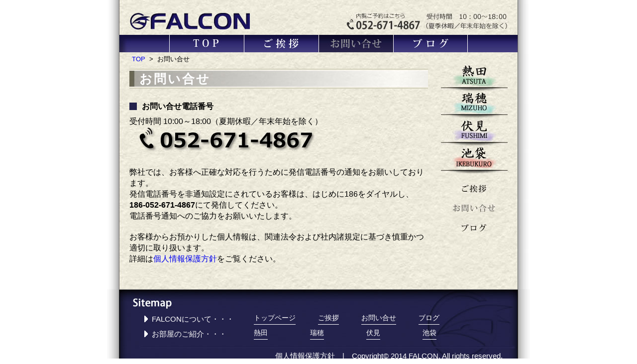

--- FILE ---
content_type: text/html
request_url: https://www.horirye.com/falcon/inquiry.html
body_size: 4866
content:
<!DOCTYPE HTML PUBLIC "-//W3C//DTD HTML 4.01 Transitional//EN" "http://www.w3.org/TR/html4/loose.dtd">
<html><head>
<meta http-equiv="Content-Type" content="text/html; charset=utf-8">
<meta name="keywords" content="愛知県,名古屋市,熱田区,瑞穂区,中区,伏見,賃貸,賃貸マンション,ペット飼育,ルームシェア,リノベーション,マンション検索">
<meta name="description" content="名古屋市熱田・瑞穂・伏見の賃貸マンション経営［有限会社ファルコン］">
<link rel="stylesheet" type="text/css" href="css/style.css">
<link rel="shortcut icon"  type="image/x-icon" href="image/favicon.ico">
<title>［有限会社ファルコン］｜お問い合せ</title>
<!-- Add jQuery library -->
<script type="text/javascript" src="http://code.jquery.com/jquery-latest.min.js"></script>
<!-- Add mousewheel plugin (this is optional) -->
<script type="text/javascript" src="fancybox/lib/jquery.mousewheel-3.0.6.pack.js"></script>
<!-- Add fancyBox -->
<link rel="stylesheet" href="fancybox/source/jquery.fancybox.css?v=2.1.5" type="text/css" media="screen" />
<script type="text/javascript" src="fancybox/source/jquery.fancybox.pack.js?v=2.1.5"></script>
<!-- Optionally add helpers - button, thumbnail and/or media -->
<link rel="stylesheet" href="fancybox/source/helpers/jquery.fancybox-buttons.css?v=1.0.5" type="text/css" media="screen" />
<script type="text/javascript" src="fancybox/source/helpers/jquery.fancybox-buttons.js?v=1.0.5"></script>
<script type="text/javascript" src="fancybox/source/helpers/jquery.fancybox-media.js?v=1.0.6"></script>
<link rel="stylesheet" href="fancybox/source/helpers/jquery.fancybox-thumbs.css?v=1.0.7" type="text/css" media="screen" />
<script type="text/javascript" src="fancybox/source/helpers/jquery.fancybox-thumbs.js?v=1.0.7"></script>
<script type="text/javascript">
$(".fancybox-effects-a").fancybox({
				helpers: {
					title : {
						type : 'outside'
					},
					overlay : {
						speedOut : 0
					}
				}
			});
</script>
</head>

<body>
<div id="box">

<div class="header">
<p class="left"><img src="image/img_logo.jpg" width="245" height="35" alt="FALCON"></p>
<p class="right"><img src="image/img_tel.jpg" width="325" height="35" alt="内覧ご予約はこちら052-671-4867"></p>
<!--header_end-->
</div>

<div class="navi">
<ul>
<li class="navi_1"><a href="index.htm">TOP</a></li>
<li class="navi_2"><a href="greeting.html">ご挨拶</a></li>
<li class="navi_3">お問い合せ</li>
<li class="navi_4"><a href="http://ameblo.jp/falcon-ltd/" target="_blank">ブログ</a></li>
</ul>
<!--navi_end-->
</div>

<p class="pankuzu"><a href="index.htm">TOP</a>&nbsp;&nbsp;>&nbsp;&nbsp;お問い合せ</p>

<div class="content">

<div class="side_navi">
<ul>
<li class="sidenavi_1"><a href="atsuta.html">熱田</a></li>
<li class="sidenavi_2"><a href="mizuho.html">瑞穂</a></li>
<li class="sidenavi_3"><a href="fushimi.html">伏見</a></li>
<li class="sidenavi_4"><a href="ikebukuro.html">池袋</a></li>
<li class="sidenavi_5"><a href="greeting.html">ご挨拶</a></li>
<li class="sidenavi_6">お問い合せ</li>
<li class="sidenavi_7"><a href="http://ameblo.jp/falcon-ltd/" target="_blank">ブログ</a></li>
</ul>
<!--side_navi_end-->
</div>

<h2 class="title">お問い合せ</h2>

<h3>お問い合せ電話番号</h3>
<p>受付時間  10:00～18:00（夏期休暇／年末年始を除く）<br>
<img src="image/inquiry/inquiry_tel.jpg" width="600" height="50" alt="052-671-4867"></p>
<p class="mrg_dwn0">弊社では、お客様へ正確な対応を行うために発信電話番号の通知をお願いしております。<br>
発信電話番号を非通知設定にされているお客様は、はじめに186をダイヤルし、<span class="bold">186-052-671-4867</span>にて発信してください。<br>
電話番号通知へのご協力をお願いいたします。</p>
<p class="mrg_top20 mrg_dwn0">お客様からお預かりした個人情報は、関連法令および社内諸規定に基づき慎重かつ適切に取り扱います。<br>
詳細は<a href="pp.html" target="_blank">個人情報保護方針</a>をご覧ください。</p>

<!--content_end-->
</div>

<div class="footer">
<dl>
<dt>FALCONについて・・・</dt>
<dd><ul>
<li><a href="index.htm">トップページ</a></li>
<li><a href="greeting.html">ご挨拶</a></li>
<li>お問い合せ</li>
<li><a href="http://ameblo.jp/falcon-ltd/" target="_blank">ブログ</a></li>
</ul></dd>
</dl>
<dl>
<dt>お部屋のご紹介・・・</dt>
<dd><ul class="line2">
<li><a href="atsuta.html">熱田</a></li>
<li><a href="mizuho.html">瑞穂</a></li>
<li><a href="fushimi.html">伏見</a></li>
<li><a href="ikebukuro.html">池袋</a></li>
</ul></dd>
</dl>
<p class="copy"><a href="pp.html" target="_blank">個人情報保護方針</a>　|　Copyright© 2014 FALCON. All rights reserved.</p>
<!--footer_end-->
</div>

<!--box_end-->
</div>
</body>
</html>


--- FILE ---
content_type: text/css
request_url: https://www.horirye.com/falcon/css/style.css
body_size: 14798
content:
@charset "utf-8";
/*----------------------------------
	▼全てのページ共通の設定
----------------------------------*/
*{
	margin:0;
	padding:0;
	list-style-type: none;
	font-family: "ヒラギノ角ゴ Pro W3", "Hiragino Kaku Gothic Pro", "メイリオ", Meiryo, Osaka, "ＭＳ Ｐゴシック", "MS PGothic", sans-serif;
	font-size:100%;
	line-height: 1.4em;
}
a {
	text-decoration: none;
}
a img{
	border-style:none;
}

#box{
	width:850px;
	height:auto;
	margin:0 auto;
	background-image: url(../image/bg.jpg);
	background-repeat: repeat-y;	
}
.mrg_top0{
	margin-top:0!important;
}
.mrg_top10{
	margin-top:10px!important;
}
.mrg_top20{
	margin-top:20px!important;
}
.mrg_dwn0{
	margin-bottom:0px!important;
}
.mrg_dwn20{
	margin-bottom:20px!important;
}
.mrg_dwn100{
	margin-bottom:100px!important;
}
.content {
	overflow:hidden;
	width:760px;
	padding:0px 45px 20px;
	margin-bottom:30px;

}
.pankuzu{
	width:750px;
	height:15px;
	padding:5px 50px 3px;
	font-size:80%;
}
.content p{
	width:600px;
	margin-bottom:30px;
}
span.bold{
	font-weight:bold;
}

/*-----headerの設定-----*/
.header{
	overflow:hidden;
	width:760px;
	height:35px;
	padding:25px 45px 10px 45px;
}
.header .left{
	float:left;
	width:245px;
	height:35px;
}
.header .right{
	float:right;
	width:325px;
	height:35px;
}
/*-----headerここまで-----*/

/*-----naviの設定-----*/
.navi{
	width:700px;
	height:35px;
	margin:0px 24px 0px;
	padding-left:102px;
	background-image: url(../image/bg_navi.jpg);
	background-repeat: no-repeat;
}
.navi ul{
	overflow:hidden;
}
.navi ul li{
	text-indent:-9999px;
	float:left;
}

.navi ul li a{
	display:block;
}
.navi ul li.navi_1 a{
	width:150px;
	height:35px;
	background-attachment: scroll;
	background-image: url(../image/navi_top.jpg);
	background-repeat: no-repeat;
}
.navi ul li.navi_1{
	width:150px;
	height:35px;
	background-attachment: scroll;
	background-image: url(../image/navi_top_nolink.jpg);
	background-repeat: no-repeat;
}
.navi ul li.navi_1 a:hover{
	width:150px;
	height:35px;
	background-attachment: scroll;
	background-image: url(../image/navi_top_ov.jpg);
	background-repeat: no-repeat;
}
.navi ul li.navi_2 a{
	width:150px;
	height:35px;
	background-attachment: scroll;
	background-image: url(../image/navi_greeting.jpg);
	background-repeat: no-repeat;
}
.navi ul li.navi_2{
	width:150px;
	height:35px;
	background-attachment: scroll;
	background-image: url(../image/navi_greeting_nolink.jpg);
	background-repeat: no-repeat;
}
.navi ul li.navi_2 a:hover{
	width:150px;
	height:35px;
	background-attachment: scroll;
	background-image: url(../image/navi_greeting_ov.jpg);
	background-repeat: no-repeat;
}
.navi ul li.navi_3 a{
	width:150px;
	height:35px;
	background-attachment: scroll;
	background-image: url(../image/navi_inquiry.jpg);
	background-repeat: no-repeat;
}
.navi ul li.navi_3{
	width:150px;
	height:35px;
	background-attachment: scroll;
	background-image: url(../image/navi_inquiry_nolink.jpg);
	background-repeat: no-repeat;
}
.navi ul li.navi_3 a:hover{
	width:150px;
	height:35px;
	background-attachment: scroll;
	background-image: url(../image/navi_inquiry_ov.jpg);
	background-repeat: no-repeat;
}
.navi ul li.navi_4 a{
	width:149px;
	height:35px;
	background-attachment: scroll;
	background-image: url(../image/navi_blog.jpg);
	background-repeat: no-repeat;
}
.navi ul li.navi_4{
	width:149px;
	height:35px;
	background-attachment: scroll;
	background-image: url(../image/navi_blog_nolink.jpg);
	background-repeat: no-repeat;
}
.navi ul li.navi_4 a:hover{
	width:149px;
	height:35px;
	background-attachment: scroll;
	background-image: url(../image/navi_blog_ov.jpg);
	background-repeat: no-repeat;
}
/*-----naviここまで-----*/

/*-----side_naviの設定-----*/
.content .side_navi{
	float:right;
	width:135px;
	height:370px;
	/*margin:0px 45px 0px 0px;*/
}
.content .side_navi ul li{
	text-indent:-9999px;
}
.content .side_navi ul li a{
	display:block;
}
.content .side_navi ul li.sidenavi_1 a{
	width:135px;
	height:55px;
	background-attachment: scroll;
	background-image: url(../image/btn_atsuta.jpg);
	background-repeat: no-repeat;
}
.content .side_navi ul li.sidenavi_1, .content .side_navi ul li.sidenavi_1 a:hover{
	width:135px;
	height:55px;
	background-attachment: scroll;
	background-image: url(../image/btn_atsuta_ov.jpg);
	background-repeat: no-repeat;
}
.content .side_navi ul li.sidenavi_2 a{
	width:135px;
	height:55px;
	background-attachment: scroll;
	background-image: url(../image/btn_mizuho.jpg);
	background-repeat: no-repeat;
}
.content .side_navi ul li.sidenavi_2, .content .side_navi ul li.sidenavi_2 a:hover{
	width:135px;
	height:55px;
	background-attachment: scroll;
	background-image: url(../image/btn_mizuho_ov.jpg);
	background-repeat: no-repeat;
}
.content .side_navi ul li.sidenavi_3 a{
	width:135px;
	height:55px;
	background-attachment: scroll;
	background-image: url(../image/btn_fushimi.jpg);
	background-repeat: no-repeat;
}
.content .side_navi ul li.sidenavi_3, .content .side_navi ul li.sidenavi_3 a:hover{
	width:135px;
	height:55px;
	background-attachment: scroll;
	background-image: url(../image/btn_fushimi_ov.jpg);
	background-repeat: no-repeat;
}
.content .side_navi ul li.sidenavi_4 a{
	width:135px;
	height:55px;
	background-attachment: scroll;
	background-image: url(../image/btn_ikebukuro.jpg);
	background-repeat: no-repeat;
}
.content .side_navi ul li.sidenavi_4, .content .side_navi ul li.sidenavi_4 a:hover{
	width:135px;
	height:55px;
	background-attachment: scroll;
	background-image: url(../image/btn_ikebukuro_ov.jpg);
	background-repeat: no-repeat;
}
.content .side_navi ul li.sidenavi_5 a{
	width:135px;
	height:20px;
	margin-top:20px;
	background-attachment: scroll;
	background-image: url(../image/btn_greeting.jpg);
	background-repeat: no-repeat;
}
.content .side_navi ul li.sidenavi_5, .content .side_navi ul li.sidenavi_5 a:hover{
	width:135px;
	height:20px;
	margin-top:20px;
	background-attachment: scroll;
	background-image: url(../image/btn_greeting_ov.jpg);
	background-repeat: no-repeat;
}
.content .side_navi ul li.sidenavi_6 a{
	width:135px;
	height:20px;
	margin-top:20px;
	background-attachment: scroll;
	background-image: url(../image/btn_inquiry.jpg);
	background-repeat: no-repeat;
}
.content .side_navi ul li.sidenavi_6, .content .side_navi ul li.sidenavi_6 a:hover{
	width:135px;
	height:20px;
	margin-top:20px;
	background-attachment: scroll;
	background-image: url(../image/btn_inquiry_ov.jpg);
	background-repeat: no-repeat;
}
.content .side_navi ul li.sidenavi_7 a{
	width:135px;
	height:20px;
	margin-top:20px;
	background-attachment: scroll;
	background-image: url(../image/btn_blog.jpg);
	background-repeat: no-repeat;
}
.content .side_navi ul li.sidenavi_7, .content .side_navi ul li.sidenavi_7 a:hover{
	width:135px;
	height:20px;
	margin-top:20px;
	background-attachment: scroll;
	background-image: url(../image/btn_blog_ov.jpg);
	background-repeat: no-repeat;
}

/*-----side_naviここまで-----*/

/*-----footerの設定-----*/
.footer{
	width:720px;
	height:105px;
	padding:45px 55px 0 75px;
	background-attachment: scroll;
	background-image: url(../image/bg_footer.jpg);
	background-repeat: no-repeat;
	font-size: 95%;
	/*font-weight: bold;*/
	color: #FFF;
}
.footer dl{
	overflow:hidden;
}
.footer dl dt{
	float:left;
	width:200px;
	line-height:30px;
	background: url(../image/mark_footer.gif) no-repeat 0 8px;
	text-indent:15px;
}
.footer dl dd{
	float:right;
	width:500px;
	line-height:30px;
}
.footer dl dd ul{
	overflow:hidden;
}
.footer dl dd ul li{
	float:left;
	margin-right:45px;
	border-bottom:solid 1px #ffffff;
	font-size: 90%;
	line-height:25px;
}
.footer dl dd ul.line2 li{
	margin-right:85px;
}

.footer dl dd ul li a{
	color:#ffffff;
}
.footer dl dd ul li a:hover{
	color:#ff0000;
}
.footer p.copy{
	margin-top:18px;
	text-align:right;
}
.footer p.copy a{
	color:#ffffff;
}
.footer p.copy a:hover{
	color:#ff0000;
}
/*-----footerここまで-----*/


/*----------------------------------
	▼トップページのみの設定
----------------------------------*/

/*-----flashの設定-----*/
.flash{
	position:relative;
	overflow:hidden;
	width:740px;
	height:280px;
	padding:10px;
	margin:20px 45px 20px;
	background-color:#FFF;
	border:solid #666666 1px;
}
#movie{
	overflow:hidden;
	position:absolute;
	width:740px;
	height:280px;
}
#movie img{
	background: none;
	filter: progid:DXImageTransform.Microsoft.AlphaImageLoader(src="../image/image_jcsml/atsuta.png", sizingMethod="scale");
}
/*-----newsの設定-----*/
.news{
	overflow:hidden;
}
.content dl.news_box{
	overflow-y: scroll;
    overflow-x: hidden;
	width:575px;
	height:170px;
	margin-top:20px;
	padding:10px;
	background-color:#ffffff;
	border:solid 1px #999999;
	font-size:95%;
}
.content dl.news_box dt.date{
	float:left;
	width:100px;
	line-height:30px;
	font-weight:bold;
}

.content dl.news_box dd.news{
	float:right;
	width:450px;
	line-height:30px;
}

/*----------------------------------
	▼物件ページのみの設定
----------------------------------*/
h1.title_img{
	/*width:750px;
	height:365px;*/
	margin:0px 45px 20px;
}
h2.title{
	width:600px;
	height:35px;
	margin:10px 0px 20px 0px;
	padding:4px 0 6px 20px;
	background: url(../image/h2_img.jpg) no-repeat 0 0;
	color:#FFF;
	/*font-weight:bold;*/
	font-size:155%;
	letter-spacing: 3px;	
}
h3{
	width:600px;
	height:20px;
	padding:0 0 10px 25px; 
	background: url(../image/mark_h3.jpg) no-repeat 0 3px;
	
}

div.content ul.room{
	overflow:hidden;
}
div.content ul.room li{
	float:left;
	width:130px;
	height:35px;
	margin:0 20px 20px 0;
}
div.content ul.room li a{
	display:block;
	width:130px;
	height:35px;
	text-indent:-9999px;
}

/*部屋ボタン*/
div.content ul.room li.btn_a1 a{
	width:130px;
	height:35px;
	background: url(../image/btn_a1.jpg) no-repeat;
}
div.content ul.room li.btn_a1 a:hover{
	background: url(../image/btn_a1_ov.jpg) no-repeat;
}
div.content ul.room li.btn_a2 a{
	width:130px;
	height:35px;
	background: url(../image/btn_a2.jpg) no-repeat;
}
div.content ul.room li.btn_a2 a:hover{
	background: url(../image/btn_a2_ov.jpg) no-repeat;
}

div.content ul.room li.btn_b a{
	width:130px;
	height:35px;
	background: url(../image/btn_b.jpg) no-repeat;
}
div.content ul.room li.btn_b a:hover{
	background: url(../image/btn_b_ov.jpg) no-repeat;
}
div.content ul.room li.btn_b1 a{
	width:130px;
	height:35px;
	background: url(../image/btn_b1.jpg) no-repeat;
}
div.content ul.room li.btn_b1 a:hover{
	background: url(../image/btn_b1_ov.jpg) no-repeat;
}
div.content ul.room li.btn_b2 a{
	width:130px;
	height:35px;
	background: url(../image/btn_b2.jpg) no-repeat;
}
div.content ul.room li.btn_b2 a:hover{
	background: url(../image/btn_b2_ov.jpg) no-repeat;
}

div.content ul.room li.btn_c a{
	width:130px;
	height:35px;
	background: url(../image/btn_c.jpg) no-repeat;
}
div.content ul.room li.btn_c a:hover{
	background: url(../image/btn_c_ov.jpg) no-repeat;
}

div.content ul.room li.btn_d a{
	width:130px;
	height:35px;
	background: url(../image/btn_d.jpg) no-repeat;
}
div.content ul.room li.btn_d a:hover{
	background: url(../image/btn_d_ov.jpg) no-repeat;
}

div.content ul.room li.btn_e a{
	width:130px;
	height:35px;
	background: url(../image/btn_e.jpg) no-repeat;
}
div.content ul.room li.btn_e a:hover{
	background: url(../image/btn_e_ov.jpg) no-repeat;
}

div.content ul.room li.btn_f a{
	width:130px;
	height:35px;
	background: url(../image/btn_f.jpg) no-repeat;
}
div.content ul.room li.btn_f a:hover{
	background: url(../image/btn_f_ov.jpg) no-repeat;
}

div.content ul.room li.btn_g a{
	width:130px;
	height:35px;
	background: url(../image/btn_g.jpg) no-repeat;
}
div.content ul.room li.btn_g a:hover{
	background: url(../image/btn_g_ov.jpg) no-repeat;
}

div.content ul.room li.btn_h a{
	width:130px;
	height:35px;
	background: url(../image/btn_h.jpg) no-repeat;
}
div.content ul.room li.btn_h a:hover{
	background: url(../image/btn_h_ov.jpg) no-repeat;
}
div.content ul.room li.btn_h1 a{
	width:130px;
	height:35px;
	background: url(../image/btn_h1.jpg) no-repeat;
}
div.content ul.room li.btn_h1 a:hover{
	background: url(../image/btn_h1_ov.jpg) no-repeat;
}
div.content ul.room li.btn_h2 a{
	width:130px;
	height:35px;
	background: url(../image/btn_h2.jpg) no-repeat;
}
div.content ul.room li.btn_h2 a:hover{
	background: url(../image/btn_h2_ov.jpg) no-repeat;
}

div.content ul.room li.btn_i a{
	width:130px;
	height:35px;
	background: url(../image/btn_i.jpg) no-repeat;
}
div.content ul.room li.btn_i a:hover{
	background: url(../image/btn_i_ov.jpg) no-repeat;
}

div.content ul.room li.btn_j a{
	width:130px;
	height:35px;
	background: url(../image/btn_j.jpg) no-repeat;
}
div.content ul.room li.btn_j a:hover{
	background: url(../image/btn_j_ov.jpg) no-repeat;
}

div.content ul.room li.btn_k a{
	width:130px;
	height:35px;
	background: url(../image/btn_k.jpg) no-repeat;
}
div.content ul.room li.btn_k a:hover{
	background: url(../image/btn_k_ov.jpg) no-repeat;
}

div.content ul.room li.btn_l a{
	width:130px;
	height:35px;
	background: url(../image/btn_l.jpg) no-repeat;
}
div.content ul.room li.btn_l a:hover{
	background: url(../image/btn_l_ov.jpg) no-repeat;
}

/*物件詳細表*/
div.content table{
	width:600px;
	margin:0;
	border:solid 2px #666666;
	border-collapse: collapse;
	background-color:#ffffff;
}
div.content table th{
	width:150px;
	padding:5px;
	font-size:80%;
	text-align:center;
	border:solid 1px #666666;
	background-color:#cccccc;
}
div.content table td{
	font-size:80%;
	padding:5px 5px 5px 15px;
	border:solid 1px #666666;
}
div.content table td sup{
	font-size:60%;
}
/*物件地図*/
.map_zone{
	overflow:hidden;
	width:600px;
}
#map_out{
	float:left;
	width:260px;
	height:240px;
	padding:5px;
	background-color:#FFF;
	border:solid 1px #333;
}

#map{
	width:260px;
	height:210px;
	margin-bottom:5px;
	/*padding:5px;
	background-color:#FFF;
	border:solid 1px #333;*/
}
#stview_out{
	float:right;
	width:260px;
	height:240px;
	margin-left:20px;
	padding:5px;
	background-color:#FFF;
	border:solid 1px #333;
}

#stview{
	width:260px;
	height:210px;
	margin-bottom:5px;
	/*margin-left:20px;
	padding:5px;
	background-color:#FFF;
	border:solid 1px #333;*/
}
/*----------------------------------
	▼ご挨拶ページのみの設定
----------------------------------*/



/*準備中の設定*/
#box_junbi{
	position:relative;
	width:850px;
	height:1000px;
	margin:0 auto;
	background-image: url(../image/bg_junbi.jpg);
	background-repeat: repeat-y;	
}
.junbi{
	width:800px;
	height:460px;
	margin-left:25px;
}
.return_top{
	position:absolute;
	left:336px;
	top:320px;
	width: 160px;
	height: 25px;
	color:#000000;
	text-align:center;
}
.return_top a{
	color:#000000;
}
.return_top a:hover{
	color:#ff0000;
}
/*準備中の設定ここまで*/

/*----------------------------------
	▼個人情報保護方針の設定
----------------------------------*/

.shomei{
	text-align:right;
}